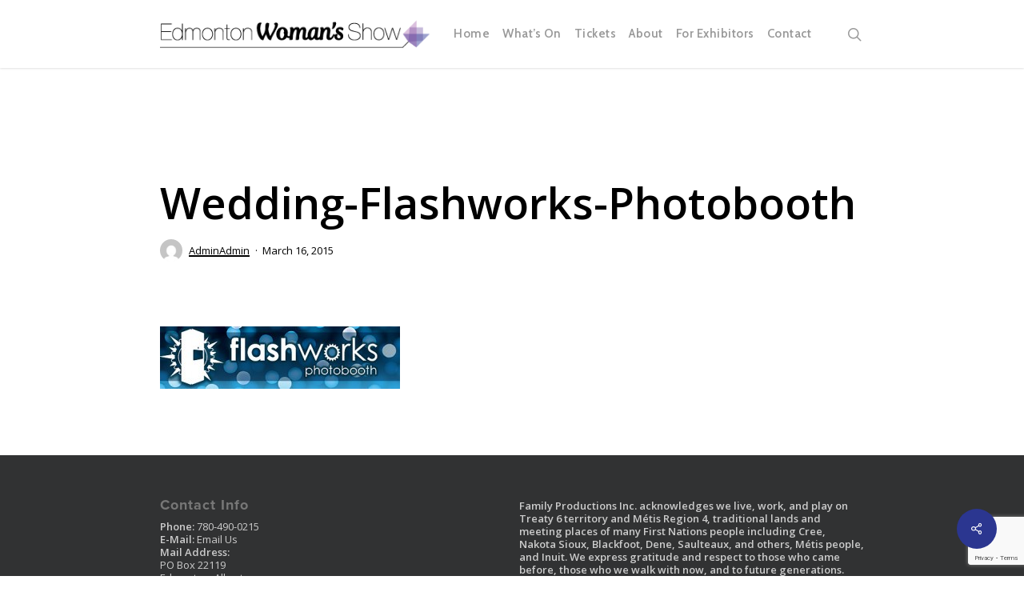

--- FILE ---
content_type: text/html; charset=utf-8
request_url: https://www.google.com/recaptcha/api2/anchor?ar=1&k=6Ld8OMUqAAAAABAtQ7IAu1zfrOWDrEBgZSXWcxGo&co=aHR0cHM6Ly93b21hbnNob3cuY29tOjQ0Mw..&hl=en&v=PoyoqOPhxBO7pBk68S4YbpHZ&size=invisible&anchor-ms=20000&execute-ms=30000&cb=io6yowh9jeyc
body_size: 48664
content:
<!DOCTYPE HTML><html dir="ltr" lang="en"><head><meta http-equiv="Content-Type" content="text/html; charset=UTF-8">
<meta http-equiv="X-UA-Compatible" content="IE=edge">
<title>reCAPTCHA</title>
<style type="text/css">
/* cyrillic-ext */
@font-face {
  font-family: 'Roboto';
  font-style: normal;
  font-weight: 400;
  font-stretch: 100%;
  src: url(//fonts.gstatic.com/s/roboto/v48/KFO7CnqEu92Fr1ME7kSn66aGLdTylUAMa3GUBHMdazTgWw.woff2) format('woff2');
  unicode-range: U+0460-052F, U+1C80-1C8A, U+20B4, U+2DE0-2DFF, U+A640-A69F, U+FE2E-FE2F;
}
/* cyrillic */
@font-face {
  font-family: 'Roboto';
  font-style: normal;
  font-weight: 400;
  font-stretch: 100%;
  src: url(//fonts.gstatic.com/s/roboto/v48/KFO7CnqEu92Fr1ME7kSn66aGLdTylUAMa3iUBHMdazTgWw.woff2) format('woff2');
  unicode-range: U+0301, U+0400-045F, U+0490-0491, U+04B0-04B1, U+2116;
}
/* greek-ext */
@font-face {
  font-family: 'Roboto';
  font-style: normal;
  font-weight: 400;
  font-stretch: 100%;
  src: url(//fonts.gstatic.com/s/roboto/v48/KFO7CnqEu92Fr1ME7kSn66aGLdTylUAMa3CUBHMdazTgWw.woff2) format('woff2');
  unicode-range: U+1F00-1FFF;
}
/* greek */
@font-face {
  font-family: 'Roboto';
  font-style: normal;
  font-weight: 400;
  font-stretch: 100%;
  src: url(//fonts.gstatic.com/s/roboto/v48/KFO7CnqEu92Fr1ME7kSn66aGLdTylUAMa3-UBHMdazTgWw.woff2) format('woff2');
  unicode-range: U+0370-0377, U+037A-037F, U+0384-038A, U+038C, U+038E-03A1, U+03A3-03FF;
}
/* math */
@font-face {
  font-family: 'Roboto';
  font-style: normal;
  font-weight: 400;
  font-stretch: 100%;
  src: url(//fonts.gstatic.com/s/roboto/v48/KFO7CnqEu92Fr1ME7kSn66aGLdTylUAMawCUBHMdazTgWw.woff2) format('woff2');
  unicode-range: U+0302-0303, U+0305, U+0307-0308, U+0310, U+0312, U+0315, U+031A, U+0326-0327, U+032C, U+032F-0330, U+0332-0333, U+0338, U+033A, U+0346, U+034D, U+0391-03A1, U+03A3-03A9, U+03B1-03C9, U+03D1, U+03D5-03D6, U+03F0-03F1, U+03F4-03F5, U+2016-2017, U+2034-2038, U+203C, U+2040, U+2043, U+2047, U+2050, U+2057, U+205F, U+2070-2071, U+2074-208E, U+2090-209C, U+20D0-20DC, U+20E1, U+20E5-20EF, U+2100-2112, U+2114-2115, U+2117-2121, U+2123-214F, U+2190, U+2192, U+2194-21AE, U+21B0-21E5, U+21F1-21F2, U+21F4-2211, U+2213-2214, U+2216-22FF, U+2308-230B, U+2310, U+2319, U+231C-2321, U+2336-237A, U+237C, U+2395, U+239B-23B7, U+23D0, U+23DC-23E1, U+2474-2475, U+25AF, U+25B3, U+25B7, U+25BD, U+25C1, U+25CA, U+25CC, U+25FB, U+266D-266F, U+27C0-27FF, U+2900-2AFF, U+2B0E-2B11, U+2B30-2B4C, U+2BFE, U+3030, U+FF5B, U+FF5D, U+1D400-1D7FF, U+1EE00-1EEFF;
}
/* symbols */
@font-face {
  font-family: 'Roboto';
  font-style: normal;
  font-weight: 400;
  font-stretch: 100%;
  src: url(//fonts.gstatic.com/s/roboto/v48/KFO7CnqEu92Fr1ME7kSn66aGLdTylUAMaxKUBHMdazTgWw.woff2) format('woff2');
  unicode-range: U+0001-000C, U+000E-001F, U+007F-009F, U+20DD-20E0, U+20E2-20E4, U+2150-218F, U+2190, U+2192, U+2194-2199, U+21AF, U+21E6-21F0, U+21F3, U+2218-2219, U+2299, U+22C4-22C6, U+2300-243F, U+2440-244A, U+2460-24FF, U+25A0-27BF, U+2800-28FF, U+2921-2922, U+2981, U+29BF, U+29EB, U+2B00-2BFF, U+4DC0-4DFF, U+FFF9-FFFB, U+10140-1018E, U+10190-1019C, U+101A0, U+101D0-101FD, U+102E0-102FB, U+10E60-10E7E, U+1D2C0-1D2D3, U+1D2E0-1D37F, U+1F000-1F0FF, U+1F100-1F1AD, U+1F1E6-1F1FF, U+1F30D-1F30F, U+1F315, U+1F31C, U+1F31E, U+1F320-1F32C, U+1F336, U+1F378, U+1F37D, U+1F382, U+1F393-1F39F, U+1F3A7-1F3A8, U+1F3AC-1F3AF, U+1F3C2, U+1F3C4-1F3C6, U+1F3CA-1F3CE, U+1F3D4-1F3E0, U+1F3ED, U+1F3F1-1F3F3, U+1F3F5-1F3F7, U+1F408, U+1F415, U+1F41F, U+1F426, U+1F43F, U+1F441-1F442, U+1F444, U+1F446-1F449, U+1F44C-1F44E, U+1F453, U+1F46A, U+1F47D, U+1F4A3, U+1F4B0, U+1F4B3, U+1F4B9, U+1F4BB, U+1F4BF, U+1F4C8-1F4CB, U+1F4D6, U+1F4DA, U+1F4DF, U+1F4E3-1F4E6, U+1F4EA-1F4ED, U+1F4F7, U+1F4F9-1F4FB, U+1F4FD-1F4FE, U+1F503, U+1F507-1F50B, U+1F50D, U+1F512-1F513, U+1F53E-1F54A, U+1F54F-1F5FA, U+1F610, U+1F650-1F67F, U+1F687, U+1F68D, U+1F691, U+1F694, U+1F698, U+1F6AD, U+1F6B2, U+1F6B9-1F6BA, U+1F6BC, U+1F6C6-1F6CF, U+1F6D3-1F6D7, U+1F6E0-1F6EA, U+1F6F0-1F6F3, U+1F6F7-1F6FC, U+1F700-1F7FF, U+1F800-1F80B, U+1F810-1F847, U+1F850-1F859, U+1F860-1F887, U+1F890-1F8AD, U+1F8B0-1F8BB, U+1F8C0-1F8C1, U+1F900-1F90B, U+1F93B, U+1F946, U+1F984, U+1F996, U+1F9E9, U+1FA00-1FA6F, U+1FA70-1FA7C, U+1FA80-1FA89, U+1FA8F-1FAC6, U+1FACE-1FADC, U+1FADF-1FAE9, U+1FAF0-1FAF8, U+1FB00-1FBFF;
}
/* vietnamese */
@font-face {
  font-family: 'Roboto';
  font-style: normal;
  font-weight: 400;
  font-stretch: 100%;
  src: url(//fonts.gstatic.com/s/roboto/v48/KFO7CnqEu92Fr1ME7kSn66aGLdTylUAMa3OUBHMdazTgWw.woff2) format('woff2');
  unicode-range: U+0102-0103, U+0110-0111, U+0128-0129, U+0168-0169, U+01A0-01A1, U+01AF-01B0, U+0300-0301, U+0303-0304, U+0308-0309, U+0323, U+0329, U+1EA0-1EF9, U+20AB;
}
/* latin-ext */
@font-face {
  font-family: 'Roboto';
  font-style: normal;
  font-weight: 400;
  font-stretch: 100%;
  src: url(//fonts.gstatic.com/s/roboto/v48/KFO7CnqEu92Fr1ME7kSn66aGLdTylUAMa3KUBHMdazTgWw.woff2) format('woff2');
  unicode-range: U+0100-02BA, U+02BD-02C5, U+02C7-02CC, U+02CE-02D7, U+02DD-02FF, U+0304, U+0308, U+0329, U+1D00-1DBF, U+1E00-1E9F, U+1EF2-1EFF, U+2020, U+20A0-20AB, U+20AD-20C0, U+2113, U+2C60-2C7F, U+A720-A7FF;
}
/* latin */
@font-face {
  font-family: 'Roboto';
  font-style: normal;
  font-weight: 400;
  font-stretch: 100%;
  src: url(//fonts.gstatic.com/s/roboto/v48/KFO7CnqEu92Fr1ME7kSn66aGLdTylUAMa3yUBHMdazQ.woff2) format('woff2');
  unicode-range: U+0000-00FF, U+0131, U+0152-0153, U+02BB-02BC, U+02C6, U+02DA, U+02DC, U+0304, U+0308, U+0329, U+2000-206F, U+20AC, U+2122, U+2191, U+2193, U+2212, U+2215, U+FEFF, U+FFFD;
}
/* cyrillic-ext */
@font-face {
  font-family: 'Roboto';
  font-style: normal;
  font-weight: 500;
  font-stretch: 100%;
  src: url(//fonts.gstatic.com/s/roboto/v48/KFO7CnqEu92Fr1ME7kSn66aGLdTylUAMa3GUBHMdazTgWw.woff2) format('woff2');
  unicode-range: U+0460-052F, U+1C80-1C8A, U+20B4, U+2DE0-2DFF, U+A640-A69F, U+FE2E-FE2F;
}
/* cyrillic */
@font-face {
  font-family: 'Roboto';
  font-style: normal;
  font-weight: 500;
  font-stretch: 100%;
  src: url(//fonts.gstatic.com/s/roboto/v48/KFO7CnqEu92Fr1ME7kSn66aGLdTylUAMa3iUBHMdazTgWw.woff2) format('woff2');
  unicode-range: U+0301, U+0400-045F, U+0490-0491, U+04B0-04B1, U+2116;
}
/* greek-ext */
@font-face {
  font-family: 'Roboto';
  font-style: normal;
  font-weight: 500;
  font-stretch: 100%;
  src: url(//fonts.gstatic.com/s/roboto/v48/KFO7CnqEu92Fr1ME7kSn66aGLdTylUAMa3CUBHMdazTgWw.woff2) format('woff2');
  unicode-range: U+1F00-1FFF;
}
/* greek */
@font-face {
  font-family: 'Roboto';
  font-style: normal;
  font-weight: 500;
  font-stretch: 100%;
  src: url(//fonts.gstatic.com/s/roboto/v48/KFO7CnqEu92Fr1ME7kSn66aGLdTylUAMa3-UBHMdazTgWw.woff2) format('woff2');
  unicode-range: U+0370-0377, U+037A-037F, U+0384-038A, U+038C, U+038E-03A1, U+03A3-03FF;
}
/* math */
@font-face {
  font-family: 'Roboto';
  font-style: normal;
  font-weight: 500;
  font-stretch: 100%;
  src: url(//fonts.gstatic.com/s/roboto/v48/KFO7CnqEu92Fr1ME7kSn66aGLdTylUAMawCUBHMdazTgWw.woff2) format('woff2');
  unicode-range: U+0302-0303, U+0305, U+0307-0308, U+0310, U+0312, U+0315, U+031A, U+0326-0327, U+032C, U+032F-0330, U+0332-0333, U+0338, U+033A, U+0346, U+034D, U+0391-03A1, U+03A3-03A9, U+03B1-03C9, U+03D1, U+03D5-03D6, U+03F0-03F1, U+03F4-03F5, U+2016-2017, U+2034-2038, U+203C, U+2040, U+2043, U+2047, U+2050, U+2057, U+205F, U+2070-2071, U+2074-208E, U+2090-209C, U+20D0-20DC, U+20E1, U+20E5-20EF, U+2100-2112, U+2114-2115, U+2117-2121, U+2123-214F, U+2190, U+2192, U+2194-21AE, U+21B0-21E5, U+21F1-21F2, U+21F4-2211, U+2213-2214, U+2216-22FF, U+2308-230B, U+2310, U+2319, U+231C-2321, U+2336-237A, U+237C, U+2395, U+239B-23B7, U+23D0, U+23DC-23E1, U+2474-2475, U+25AF, U+25B3, U+25B7, U+25BD, U+25C1, U+25CA, U+25CC, U+25FB, U+266D-266F, U+27C0-27FF, U+2900-2AFF, U+2B0E-2B11, U+2B30-2B4C, U+2BFE, U+3030, U+FF5B, U+FF5D, U+1D400-1D7FF, U+1EE00-1EEFF;
}
/* symbols */
@font-face {
  font-family: 'Roboto';
  font-style: normal;
  font-weight: 500;
  font-stretch: 100%;
  src: url(//fonts.gstatic.com/s/roboto/v48/KFO7CnqEu92Fr1ME7kSn66aGLdTylUAMaxKUBHMdazTgWw.woff2) format('woff2');
  unicode-range: U+0001-000C, U+000E-001F, U+007F-009F, U+20DD-20E0, U+20E2-20E4, U+2150-218F, U+2190, U+2192, U+2194-2199, U+21AF, U+21E6-21F0, U+21F3, U+2218-2219, U+2299, U+22C4-22C6, U+2300-243F, U+2440-244A, U+2460-24FF, U+25A0-27BF, U+2800-28FF, U+2921-2922, U+2981, U+29BF, U+29EB, U+2B00-2BFF, U+4DC0-4DFF, U+FFF9-FFFB, U+10140-1018E, U+10190-1019C, U+101A0, U+101D0-101FD, U+102E0-102FB, U+10E60-10E7E, U+1D2C0-1D2D3, U+1D2E0-1D37F, U+1F000-1F0FF, U+1F100-1F1AD, U+1F1E6-1F1FF, U+1F30D-1F30F, U+1F315, U+1F31C, U+1F31E, U+1F320-1F32C, U+1F336, U+1F378, U+1F37D, U+1F382, U+1F393-1F39F, U+1F3A7-1F3A8, U+1F3AC-1F3AF, U+1F3C2, U+1F3C4-1F3C6, U+1F3CA-1F3CE, U+1F3D4-1F3E0, U+1F3ED, U+1F3F1-1F3F3, U+1F3F5-1F3F7, U+1F408, U+1F415, U+1F41F, U+1F426, U+1F43F, U+1F441-1F442, U+1F444, U+1F446-1F449, U+1F44C-1F44E, U+1F453, U+1F46A, U+1F47D, U+1F4A3, U+1F4B0, U+1F4B3, U+1F4B9, U+1F4BB, U+1F4BF, U+1F4C8-1F4CB, U+1F4D6, U+1F4DA, U+1F4DF, U+1F4E3-1F4E6, U+1F4EA-1F4ED, U+1F4F7, U+1F4F9-1F4FB, U+1F4FD-1F4FE, U+1F503, U+1F507-1F50B, U+1F50D, U+1F512-1F513, U+1F53E-1F54A, U+1F54F-1F5FA, U+1F610, U+1F650-1F67F, U+1F687, U+1F68D, U+1F691, U+1F694, U+1F698, U+1F6AD, U+1F6B2, U+1F6B9-1F6BA, U+1F6BC, U+1F6C6-1F6CF, U+1F6D3-1F6D7, U+1F6E0-1F6EA, U+1F6F0-1F6F3, U+1F6F7-1F6FC, U+1F700-1F7FF, U+1F800-1F80B, U+1F810-1F847, U+1F850-1F859, U+1F860-1F887, U+1F890-1F8AD, U+1F8B0-1F8BB, U+1F8C0-1F8C1, U+1F900-1F90B, U+1F93B, U+1F946, U+1F984, U+1F996, U+1F9E9, U+1FA00-1FA6F, U+1FA70-1FA7C, U+1FA80-1FA89, U+1FA8F-1FAC6, U+1FACE-1FADC, U+1FADF-1FAE9, U+1FAF0-1FAF8, U+1FB00-1FBFF;
}
/* vietnamese */
@font-face {
  font-family: 'Roboto';
  font-style: normal;
  font-weight: 500;
  font-stretch: 100%;
  src: url(//fonts.gstatic.com/s/roboto/v48/KFO7CnqEu92Fr1ME7kSn66aGLdTylUAMa3OUBHMdazTgWw.woff2) format('woff2');
  unicode-range: U+0102-0103, U+0110-0111, U+0128-0129, U+0168-0169, U+01A0-01A1, U+01AF-01B0, U+0300-0301, U+0303-0304, U+0308-0309, U+0323, U+0329, U+1EA0-1EF9, U+20AB;
}
/* latin-ext */
@font-face {
  font-family: 'Roboto';
  font-style: normal;
  font-weight: 500;
  font-stretch: 100%;
  src: url(//fonts.gstatic.com/s/roboto/v48/KFO7CnqEu92Fr1ME7kSn66aGLdTylUAMa3KUBHMdazTgWw.woff2) format('woff2');
  unicode-range: U+0100-02BA, U+02BD-02C5, U+02C7-02CC, U+02CE-02D7, U+02DD-02FF, U+0304, U+0308, U+0329, U+1D00-1DBF, U+1E00-1E9F, U+1EF2-1EFF, U+2020, U+20A0-20AB, U+20AD-20C0, U+2113, U+2C60-2C7F, U+A720-A7FF;
}
/* latin */
@font-face {
  font-family: 'Roboto';
  font-style: normal;
  font-weight: 500;
  font-stretch: 100%;
  src: url(//fonts.gstatic.com/s/roboto/v48/KFO7CnqEu92Fr1ME7kSn66aGLdTylUAMa3yUBHMdazQ.woff2) format('woff2');
  unicode-range: U+0000-00FF, U+0131, U+0152-0153, U+02BB-02BC, U+02C6, U+02DA, U+02DC, U+0304, U+0308, U+0329, U+2000-206F, U+20AC, U+2122, U+2191, U+2193, U+2212, U+2215, U+FEFF, U+FFFD;
}
/* cyrillic-ext */
@font-face {
  font-family: 'Roboto';
  font-style: normal;
  font-weight: 900;
  font-stretch: 100%;
  src: url(//fonts.gstatic.com/s/roboto/v48/KFO7CnqEu92Fr1ME7kSn66aGLdTylUAMa3GUBHMdazTgWw.woff2) format('woff2');
  unicode-range: U+0460-052F, U+1C80-1C8A, U+20B4, U+2DE0-2DFF, U+A640-A69F, U+FE2E-FE2F;
}
/* cyrillic */
@font-face {
  font-family: 'Roboto';
  font-style: normal;
  font-weight: 900;
  font-stretch: 100%;
  src: url(//fonts.gstatic.com/s/roboto/v48/KFO7CnqEu92Fr1ME7kSn66aGLdTylUAMa3iUBHMdazTgWw.woff2) format('woff2');
  unicode-range: U+0301, U+0400-045F, U+0490-0491, U+04B0-04B1, U+2116;
}
/* greek-ext */
@font-face {
  font-family: 'Roboto';
  font-style: normal;
  font-weight: 900;
  font-stretch: 100%;
  src: url(//fonts.gstatic.com/s/roboto/v48/KFO7CnqEu92Fr1ME7kSn66aGLdTylUAMa3CUBHMdazTgWw.woff2) format('woff2');
  unicode-range: U+1F00-1FFF;
}
/* greek */
@font-face {
  font-family: 'Roboto';
  font-style: normal;
  font-weight: 900;
  font-stretch: 100%;
  src: url(//fonts.gstatic.com/s/roboto/v48/KFO7CnqEu92Fr1ME7kSn66aGLdTylUAMa3-UBHMdazTgWw.woff2) format('woff2');
  unicode-range: U+0370-0377, U+037A-037F, U+0384-038A, U+038C, U+038E-03A1, U+03A3-03FF;
}
/* math */
@font-face {
  font-family: 'Roboto';
  font-style: normal;
  font-weight: 900;
  font-stretch: 100%;
  src: url(//fonts.gstatic.com/s/roboto/v48/KFO7CnqEu92Fr1ME7kSn66aGLdTylUAMawCUBHMdazTgWw.woff2) format('woff2');
  unicode-range: U+0302-0303, U+0305, U+0307-0308, U+0310, U+0312, U+0315, U+031A, U+0326-0327, U+032C, U+032F-0330, U+0332-0333, U+0338, U+033A, U+0346, U+034D, U+0391-03A1, U+03A3-03A9, U+03B1-03C9, U+03D1, U+03D5-03D6, U+03F0-03F1, U+03F4-03F5, U+2016-2017, U+2034-2038, U+203C, U+2040, U+2043, U+2047, U+2050, U+2057, U+205F, U+2070-2071, U+2074-208E, U+2090-209C, U+20D0-20DC, U+20E1, U+20E5-20EF, U+2100-2112, U+2114-2115, U+2117-2121, U+2123-214F, U+2190, U+2192, U+2194-21AE, U+21B0-21E5, U+21F1-21F2, U+21F4-2211, U+2213-2214, U+2216-22FF, U+2308-230B, U+2310, U+2319, U+231C-2321, U+2336-237A, U+237C, U+2395, U+239B-23B7, U+23D0, U+23DC-23E1, U+2474-2475, U+25AF, U+25B3, U+25B7, U+25BD, U+25C1, U+25CA, U+25CC, U+25FB, U+266D-266F, U+27C0-27FF, U+2900-2AFF, U+2B0E-2B11, U+2B30-2B4C, U+2BFE, U+3030, U+FF5B, U+FF5D, U+1D400-1D7FF, U+1EE00-1EEFF;
}
/* symbols */
@font-face {
  font-family: 'Roboto';
  font-style: normal;
  font-weight: 900;
  font-stretch: 100%;
  src: url(//fonts.gstatic.com/s/roboto/v48/KFO7CnqEu92Fr1ME7kSn66aGLdTylUAMaxKUBHMdazTgWw.woff2) format('woff2');
  unicode-range: U+0001-000C, U+000E-001F, U+007F-009F, U+20DD-20E0, U+20E2-20E4, U+2150-218F, U+2190, U+2192, U+2194-2199, U+21AF, U+21E6-21F0, U+21F3, U+2218-2219, U+2299, U+22C4-22C6, U+2300-243F, U+2440-244A, U+2460-24FF, U+25A0-27BF, U+2800-28FF, U+2921-2922, U+2981, U+29BF, U+29EB, U+2B00-2BFF, U+4DC0-4DFF, U+FFF9-FFFB, U+10140-1018E, U+10190-1019C, U+101A0, U+101D0-101FD, U+102E0-102FB, U+10E60-10E7E, U+1D2C0-1D2D3, U+1D2E0-1D37F, U+1F000-1F0FF, U+1F100-1F1AD, U+1F1E6-1F1FF, U+1F30D-1F30F, U+1F315, U+1F31C, U+1F31E, U+1F320-1F32C, U+1F336, U+1F378, U+1F37D, U+1F382, U+1F393-1F39F, U+1F3A7-1F3A8, U+1F3AC-1F3AF, U+1F3C2, U+1F3C4-1F3C6, U+1F3CA-1F3CE, U+1F3D4-1F3E0, U+1F3ED, U+1F3F1-1F3F3, U+1F3F5-1F3F7, U+1F408, U+1F415, U+1F41F, U+1F426, U+1F43F, U+1F441-1F442, U+1F444, U+1F446-1F449, U+1F44C-1F44E, U+1F453, U+1F46A, U+1F47D, U+1F4A3, U+1F4B0, U+1F4B3, U+1F4B9, U+1F4BB, U+1F4BF, U+1F4C8-1F4CB, U+1F4D6, U+1F4DA, U+1F4DF, U+1F4E3-1F4E6, U+1F4EA-1F4ED, U+1F4F7, U+1F4F9-1F4FB, U+1F4FD-1F4FE, U+1F503, U+1F507-1F50B, U+1F50D, U+1F512-1F513, U+1F53E-1F54A, U+1F54F-1F5FA, U+1F610, U+1F650-1F67F, U+1F687, U+1F68D, U+1F691, U+1F694, U+1F698, U+1F6AD, U+1F6B2, U+1F6B9-1F6BA, U+1F6BC, U+1F6C6-1F6CF, U+1F6D3-1F6D7, U+1F6E0-1F6EA, U+1F6F0-1F6F3, U+1F6F7-1F6FC, U+1F700-1F7FF, U+1F800-1F80B, U+1F810-1F847, U+1F850-1F859, U+1F860-1F887, U+1F890-1F8AD, U+1F8B0-1F8BB, U+1F8C0-1F8C1, U+1F900-1F90B, U+1F93B, U+1F946, U+1F984, U+1F996, U+1F9E9, U+1FA00-1FA6F, U+1FA70-1FA7C, U+1FA80-1FA89, U+1FA8F-1FAC6, U+1FACE-1FADC, U+1FADF-1FAE9, U+1FAF0-1FAF8, U+1FB00-1FBFF;
}
/* vietnamese */
@font-face {
  font-family: 'Roboto';
  font-style: normal;
  font-weight: 900;
  font-stretch: 100%;
  src: url(//fonts.gstatic.com/s/roboto/v48/KFO7CnqEu92Fr1ME7kSn66aGLdTylUAMa3OUBHMdazTgWw.woff2) format('woff2');
  unicode-range: U+0102-0103, U+0110-0111, U+0128-0129, U+0168-0169, U+01A0-01A1, U+01AF-01B0, U+0300-0301, U+0303-0304, U+0308-0309, U+0323, U+0329, U+1EA0-1EF9, U+20AB;
}
/* latin-ext */
@font-face {
  font-family: 'Roboto';
  font-style: normal;
  font-weight: 900;
  font-stretch: 100%;
  src: url(//fonts.gstatic.com/s/roboto/v48/KFO7CnqEu92Fr1ME7kSn66aGLdTylUAMa3KUBHMdazTgWw.woff2) format('woff2');
  unicode-range: U+0100-02BA, U+02BD-02C5, U+02C7-02CC, U+02CE-02D7, U+02DD-02FF, U+0304, U+0308, U+0329, U+1D00-1DBF, U+1E00-1E9F, U+1EF2-1EFF, U+2020, U+20A0-20AB, U+20AD-20C0, U+2113, U+2C60-2C7F, U+A720-A7FF;
}
/* latin */
@font-face {
  font-family: 'Roboto';
  font-style: normal;
  font-weight: 900;
  font-stretch: 100%;
  src: url(//fonts.gstatic.com/s/roboto/v48/KFO7CnqEu92Fr1ME7kSn66aGLdTylUAMa3yUBHMdazQ.woff2) format('woff2');
  unicode-range: U+0000-00FF, U+0131, U+0152-0153, U+02BB-02BC, U+02C6, U+02DA, U+02DC, U+0304, U+0308, U+0329, U+2000-206F, U+20AC, U+2122, U+2191, U+2193, U+2212, U+2215, U+FEFF, U+FFFD;
}

</style>
<link rel="stylesheet" type="text/css" href="https://www.gstatic.com/recaptcha/releases/PoyoqOPhxBO7pBk68S4YbpHZ/styles__ltr.css">
<script nonce="oqRgW7RsAmsu8MmFEY4LeA" type="text/javascript">window['__recaptcha_api'] = 'https://www.google.com/recaptcha/api2/';</script>
<script type="text/javascript" src="https://www.gstatic.com/recaptcha/releases/PoyoqOPhxBO7pBk68S4YbpHZ/recaptcha__en.js" nonce="oqRgW7RsAmsu8MmFEY4LeA">
      
    </script></head>
<body><div id="rc-anchor-alert" class="rc-anchor-alert"></div>
<input type="hidden" id="recaptcha-token" value="[base64]">
<script type="text/javascript" nonce="oqRgW7RsAmsu8MmFEY4LeA">
      recaptcha.anchor.Main.init("[\x22ainput\x22,[\x22bgdata\x22,\x22\x22,\[base64]/[base64]/bmV3IFpbdF0obVswXSk6Sz09Mj9uZXcgWlt0XShtWzBdLG1bMV0pOks9PTM/bmV3IFpbdF0obVswXSxtWzFdLG1bMl0pOks9PTQ/[base64]/[base64]/[base64]/[base64]/[base64]/[base64]/[base64]/[base64]/[base64]/[base64]/[base64]/[base64]/[base64]/[base64]\\u003d\\u003d\x22,\[base64]\\u003d\\u003d\x22,\x22K8ONZiwwWwXDk8KTwqXCgn/CrMO9w4ZRFcKAPMKswq09w63DisKPbMKXw6sxw40Gw5hLcmTDrh5uwo4Aw6wxwq/DusOABcO8wpHDsw49w6AKQsOiTF7CsQ1Gw4EJOEtiw7/[base64]/CpMOsVSbDlQPCvVsyfsOaw4vCi8KQBgRqwr0Rwr/CpREVYU7Cjy0Fwo9Cwpl5eEMVKcO+wpTCt8KJwpNBw5DDtcKCEhnCocOtwqlswoTCn2LCrcOfFhLCjcKvw7Njw5ICwprCkMKwwp8Vw4zCoF3DqMOawrNxOCPCpMKFb2bDqEA/SUPCqMO6IcK8WsOtw51RGsKWw6F2W2dcDzLCoQ0CABhkw61CXHUBTDQkEHo1w5Eiw68BwrIwwqrCsAwiw5Ytw4hJX8OBw5QXEsKXF8OSw455w5dBe1pAwrZwAMKGw756w7XDl19+w61ZVsKocgltwoDCvsO/acOFwqwFBBoLL8KtLV/Dow9jwrrDjsOGKXjCvCDCp8ObJcK0SMKpfsOowpjCjW4TwrsQwrfDoG7CksOdEcO2wpzDp8Olw4IGwqJMw5ozPzfCosK6HMKQD8ODUUTDnVfDqsKBw5HDv2Y7wolRw67DncO+wqZFwpXCpMKMasK7QcKvN8KFUH3DuE1nwobDk19RWRnCu8O2VlhNIMOPEsKGw7FhS1/DjcKiHcOJbDnDtUvCl8Kdw6fCunhxwrYYwoFQw5HDtjPCpMKiNw4qwo4wwrzDm8K9woLCkcOowpNawrDDgsKLw7fDk8KmwpLDtgHCh3R0OzgfwrvDg8OLw4ImUFQdZgbDjAUaJcK/w6EWw4TDksKMw5PDucOyw6wNw5cPKMO7wpEWw7NFPcOkwprClGfCmcO4w63DtsOPHcKLbMOfwq1XPsOHecOZT3XCrMKsw7XDrBbCmsKOwoMwwoXCvcKbwqDCm2p6wqDDucOZFMOTfMOvKcOUJ8Ogw6F0wonCmsOMw6LCo8Oew5HDvMO7d8Kpw7IZw4h+E8KDw7Uhwr/[base64]/CkHQBwoHCi8KLwonChBbDgcO7w6PDoMOZwqJAwoFiKMKPwqHDvMKlM8OZHMOqwrvCt8OQJF3CqyLDqEnCjsKTwr5WLH9tPsOBwqMzBMKywp/DpMOtSgnDkcKOe8OewqLCm8K2bsKuGx44UxDCmcOnecKtTkNXw7/[base64]/DWrDlMOfMVrCvcO4w6FXDMKgwo/Cr8KIQMOsOMK5wrLClsKwwrzDozJPw5XCmsK7dMOkCcKoV8KyPEHCvEPDl8OmD8OnJz4twq5Gwr3CoxLDmXc9LsKOOljDmmoPwqwYHEXCvz3Cs3TClVfDqcO0w4LDs8Ofw5/CjwrDq1/DssKcwoFqNMKpw5Mbw6nCqVNqwq9NGRjDjV/[base64]/[base64]/DlMKswoBoUSUaw6FPwpLDv8Ozw6srwrYNwq/Cg0Yzw7VOw5Z4w7kGw4pMw4jCmMK3BErCmGd/wpprdxwRwq7CrsOvXcKaA23DisKPUMOYwp/DgsOMMcKaw6HCrsOOw6tCw7MVAMKgw6lpwpkRGVZgXi1AK8K1P2HDpsOgKsOkecKYwrISw7lXF18HQsKMwoTDjXpYLsKcw5jDtcOiwojDhCQQwq/CtmB2wogJw7JZwq3DoMObw7QPK8KqMXgRTT/[base64]/RMKcbH13XE8Lw65gUcKhw7zDiWd3fsKPw5oLw4khDV7CoHFqRWobNBXCpiZrfBLChjbDgVYfw6PCjEsiw57Ci8OMDkhlwqzDv8KtwoRlwrR7w7Z+DcOiwrLCjHHDtH/CuSJww67DkEjDscKPwqQ1wow3f8Kcwr7CpMOLwoQxwp0Hw57CgyTCnQRUTTfCiMKWw7LCkMKHa8O2w4rDlEPDrcO9RcKpHisBw4jCmsOYJll3bsKcVxYZwrV8wokGwppKccO6CEnCoMKpw74YbsKeahFcw7c+wr/Ciw1MYcOQAUrCs8KpNlrCucOgOR1Ow7tWwrhAesK3w6/CoMOuI8ODdQgFw6vDrsOAw7MIPsKrwpw7w5HDggtVd8KEfQzDjsOPfVfDhEPCgAXCg8KzwrPDvMKQIzDCl8KoAAoawpMfAzxzw6QHSEbChh/Doj4sO8OPUsKMw67Dhk3DvMOcw4zClVrDhFnDiXLCt8Kdw713w404AX0QOsKww5fCsS/[base64]/UGTDiGMZwodJwrlDwrxZwoYlwrd4R0jDvi7Dv8OFBHolIgPDp8OqwrsJaADCr8ODNyHDrBzChsKLacKAfsKaBsOWwrF5wqrDvGLCrBXDth9/w7fCqsKiYwxHw7VLTsONYcOnw7p5P8OtOkFSHjdCwokOFgXCkQ/Cj8OGelHDh8OdwobDmsKqLiYEwozCk8OTw4nCr0LDvzVTSxhWCsKoLMOSKcOmXMKywrsewqDCs8OFLcK9YxjDkjYgwpE3V8Ktwq/DvcKPw5ApwpNCQl3Ct3vCmQXDo2vChjBOwoFVCDkqECVmw5MOXsKnwrjDkWvCvMOaDjXDhg3Cqy/[base64]/[base64]/[base64]/CkibDsn9jw6o6BDTDjMKIwpUdFsOPw6bDk3vCtBTCpDdpZcO7WcOPXsOLDQ89JUQTwo4qwrHCt1EtRcKPw6zDrsKGw4cYTMOTasOUw7I0wowPUcOcw7/[base64]/Cv8OBV8KVdcOnUmwRwrcvw7R0N1HCqxbCpEXCpMOqw5IKP8OVU2RJwodeDcKUFQ4owpvCpcObw6vDg8KLw4URHsOCwq/DpVvDl8ORGsK3OhHCs8KLeRTCksOfw5R0wrnCvMOpwrA3Dj/[base64]/DgC9Zw6g9b8K6w6/Dv8KvBj/DqVJYwo7Cr3Zvwr41V1nDoAXCoMKPw5nCvnPCgCnDrlN0acKZwqnCmsKEw7HCrSA/wr3Dq8OTfBTCjsO5w7XDssO3VhMpwrXClRFRAlcOw7nDgsOewpXCl3FrMVDDqUfDjcKRK8KDHnJRw4nDtsK3IsONwogjw5Y7w7bCqWLCrGcRESLDh8OEXcKXw5x0w7fDt3/Du3sxw5XDplDCucOWAHZoHSpmYFvDgV10wqnDgy/DrsK9w6zDqiHCh8OddMKkw53CpcOhCcKLLRPDlHcOf8OIH2fDk8OzEMKyGcKGwpzCscKXwqhTw4fCokHDhSlJdyhbVUnCkkzDgcOMBMOWwrrCqcOjwr3CksOMw4ZQCFYGHEQBQGUtYcOAw4vCqQfDhhEYwp55w4TDu8KAw7g+w5/DoMKVUSxEw4EpTcKSX2bDlsOUAsOxRQhUwrLDuQvDq8OkYzotOcOmwpLDjl8swpzDoMOzw6kIw7/CnChaEsK/[base64]/SgxIw5phwqTDm1fDmxMGCG1XwqfDo8KRw4EdwoEkE8Kmwrs9wrjDgsOmw6nDuhzDhsOIw4TCj2AjMjfDosOCw5VDI8Odw4NCw6rCtzFew7dxE1dkMMOgwrRXwqzCmMKew5U9csKOKcKLbMKnIUJOw48Kw6HCmcOBw7XCn0/CgUF6SGw1w6LCuQYTw717LcKcwrRSf8KLLgV8O1ZwCcOjw7jCqDBWe8Ktwq4gYcKUDcODw5PDlWF3w7PCq8Kewo1dwo0bXsOQwr/[base64]/CpMOGBgrDk8OJV8KUQsK5KEouwr3CqsK8cWnCp8KmAG3DhcK0TsK+wqoYOx7DgMKqw5XDo8KFZcOrw4Epw7V/[base64]/CoMOXDsKNGER+asKIwptMw55FZMOqfcO3PSbDucKoS28iwrvCmmJwD8Obw7TCjcOdw6XDhsKRw5lXw7M5wrhZw4drw4/[base64]/w7E6AVJDw6cMCUlERhfCgWU3w5fDvcKkw6DCtMKyYcO2FMOyw4FhwoY+dU/CrxIIL19fwojDoDsWw6LDi8KDw60+QBJYwpPCtcKOS3LCh8K8WcK6LizDr2kQBhXDjcOtTkpwe8K4A0DDt8KnDMKrZBHDlEgIwpPDqcOhGMOXwqrClSDCisKGcBbCkEdRw5R+wqliw5hDTcKUWEQBa2UEw6IbdSzCscKlacOiwpfDpMK/[base64]/DqjnDhwIGVzkmwqXDtMOEw581wookw7TCn8K9NA3DssOiwpYQwrsSPcKDQw/ChsO5wp7CjMO7wqHDoW4uw7vDmAccwpkNUjbCscOrETVCWDsJO8OdaMOzH3dcOsKww6HDm2dwwrAtREjDlVlHw6HCqSfDnMKGKj14w7fCnUpBwrrCpR5WYnjDthfCgxrClsO0wqbDisKLTVXDojrDp8KaKB5LwojConJXwo0/bsKaL8OySDwhwo9PXsKjDy4zwow4wqTDrcKrR8OEcTbDogzCh3bCsDfDpcO2wrbDucO5wrM/KcOVE3VbdnZUBA/CsxzCnC/CuAXDnTpdXcKjWsKVw7fCjlnDrSHClcKzdw7ClsOyCMOtwq/[base64]/WMO+PAwVwoJGwopBEcKTw4bDgS4AwqMbBXfDhwbDl8OZw7QLBMOCScOzwrsxYgLDkMOTwobCkcKzw7/[base64]/woDCusKhL1TCqSJPVsKhwpTDr8O3woACw7hPe8OXw5lpNMOWRcOcwp3DjCktwqHDh8KYesKRwoRNIWIWwrJPwqrCtsOpwo/DpRPCqMOUPxrDjMOAwqTDnmcpw6N9wrRuVMKYwpkiwrvCpyIRbSVdwqnDv17CsF4LwoMEwr3DocKFVcK2wqwMwqdrc8O2w5BawpQqwoTDr2rCl8KCw7JGFWJFw5hyAyHDtmDDhntGMR9Bw5pSBypyw5Abf8OmLcKVwrnDiDTDg8K4wr/[base64]/MMOgw6nChMOKEmbDhcK3bDbDpcONYjrCiMOmQ1rCpVppKsO3f8KYwqzCkMKsw4fCr3HDh8OawqFJSsKmwo9kwr/Dj3DCgQTDq8KqMQXClj/CjMOTDkLDpcO+w7TDuHRFI8OtLyTDoMK3bcOSUsKJw5ctwr9xwqjCkcK8wqfCgsKVwpw5wpPCl8Orw67DhE/DpUVGAipqRzVaw4Z0eMO5w6VSwonDjnQjJlrCr2wtw5UYwp1nw4XDlxjCjHMUw4LCr394wqLDkTvDnUVXwqdUw45Zw7YfTCPCocK3WMOhwp/Cn8Opwql5wolCTzwfURxOR2HCh0IVb8Okwq7CtywSBhjDlCg6AsKFw7/DnsK3ScOyw6Rww5gCwoLClTpBw4lyCQJqdQluNcOTKMOhwrZgwonDusK0wrpzDsKgwqp/CMKtwpkjLn0nwro7wqLCk8OZDMKdwpXDo8O9wr3CjMKpaRgZNiHCjhtlPMOLw4DDizXDigfDlRvCs8OrwogrPDjDu33Dq8O1bcOFw50Sw64Cw7zCgMOawqlyUh3CsxBYXikMwq/DscO9EcOxwrLCgDlLwokTBjXDtMOAWsO4E8KoY8KRw5XDgGhywr/[base64]/CqcKXwrTCiRrClR/CjsOAWyDDnsOVd0LCv8Kkw7U6w4LCpRUJw6PCvELDlWzDgcKUwqDCknQHw6vDvMOAwoTDnGvCj8K0w6DDgsORZMKTOi04FMOcdkNYPn4mw4B4w5nCrB3ChCPDtcObCgLCuRXClsOkNcKtwonCi8Oaw6wJw6/DrVfCpD8USX1Bw47Dtx7DhsONw6fCscKEUMOOw7gMEF1CwpcOO1l8IBtLAsOwEk7DmcKLN1MJwqg+wojDiMKPSsKUVBTCsS5Bw5EBD3DCkHxAXsOQwqPCk3LChH8mQcO5SlVow5LDtj9fw5k2EcK5wrrCjMK3AcO/[base64]/Cm8OuBMOeDjcJw5Mxw6/[base64]/Cog1Vw5NUezhaTRTCrDbCr1TDrcO/[base64]/DiRHDq8Kyw41VAk5cSRkcwr3DoMOqw7jDh8OsaljCokpnasK8w7QjRsOZw7HCiR8Cw6rClMK3Qzh3wpBFTsOQDsOGwpNQbxTDsWtBZcOHAQrCh8KfNsKoaGDDs1LDnsOVfyopw6pCwrfCjDHCpxbClm3DhcOVwpfCscK/[base64]/CtsKrNsKZXcOawr9Zd8KQw6hrN8OHw5HCp8KKY8O2wo4CAMKrwq5+wpbCpMOUCMOUJHnDtQ8De8KYw5k5wqJ7w61xw5BKwrnCrzdZfsKHNMODwos9wrfDr8OZLsOMbQfDi8OPwo/[base64]/DrcKxw5TDu8Osw4XDssOiB3fCisKLJFYieMO3csKmD1bClMOPw4sYw5rCpMOJwo7Dkjd0YMK2MMKzwprClsKlIzfCvTBQw7DDocKKwqrDgMKKw5cgw581wovDn8OOwrTCkcKFB8KjSz7DksOFBMKMUl3DgsK/[base64]/CvAXDucKWw5cRIWYaP8Kcw77CuMOmw7TDksO+wrHClmIBaMO6wrlbw53DrMOpN0NSw77DrFYYPsKuw5nCuMOaB8KmwoUbEMO+V8KBUW9Zw6oGP8Oyw5/CrA7CpMOXWxstazE9w5LDhiBuwq3DsxZNXMK+wo15RsOQw7fCllbDjcOvwo7Dt1BFdinDqsKkPl7DjmAHJiHDscOiwqbDqcOQwoDDvBvCp8KcFz/CvcKowpUTw4vDlVhyw5kiQsK5csKbwozDosKoXnI4w4XDlTtPaSxKS8Kkw6h1KcOFw7TCj3jDuzVLKsOrECjDosO/w5DDucOswpTDmWEHYh4wHi1xMsKQw451ekjDusOHC8KqWxrCqE3Ctz7CisKnw5LDuifDrcKqwoTCrcOuNcOHFsOCDWLDuU0GdMKXw67DisKVwp7DgcKcw4JywqZ5woDDi8KmQMKTwpHCmG7Ct8KHf0vDnsO6wqcFAT3CoMKoAsOWHcKFw5/CjcKvbDvCvlfCpMKvw4g8wohLw5piYmMeOj9UwrjCjxLDljN5ChpWw5YhWSY6FcOFGSBkw4IVARMNwqsufsOBccKcZxrDrHvDmcK3wrPDn3/Ck8OVCxoUFUnCgcKZw4PCscKDR8ONfMOKw6rDtRjDosK4XhbCg8KuI8Ogwq/Dj8OTTF/DgCHDvXXDiMOsX8O4SsO7RsOkwqUAOcOQw7zCpMOfWg3CkgItwofCrVMtwq5qw4zDv8K8w6cvM8OKwpvDm0DDkkTDnsKBEl1VQcObw6TDg8KGO2Npw7bCrcKcw4Z+D8OSwrTDn05ewq/[base64]/[base64]/Sn/DjFo7C1QOw43DjcOnSMOmVsOww4AIw4RMw7/CvsKmwp3DrsKVeQbDnAnDqnRpJAvCtMOXw6ggFzJ8w6vCqGFfwoHCrcKnD8Oywogdw5B+wrhIw4hkwqXCgBTCpXHDskzCvV/[base64]/DjcOiw6IDwrkxeGZ/TAliw4rDoGnDhQDCtSfClsKtNABIfFg0wqA/wowJd8Kow5QjQljCtcOiw6vDt8KkMsODU8OawrLCjcKiwqjCkCrCl8ORwo3DnMKeKjUuwozCscKuwpHDnCdOw4/DscKjw53CkAMGw4wcAsKVCyfClMK4w4J/G8OkP33Dg3FlFxh5fMKMwoRCNy/DimvCkwNgFXtfYQXDq8OvwprCuFnCmAUuQ0VdwpIlMFgrwrfCkcKlwqldwrJdw5jDjMK2wokGw5kAwo7CnRHCuBzCrsKFwrXDjj/Ci2jDuMOiwoUxwqNCwptFFMORwozCqg1aQsKgw6wEaMO9GsOjd8K7UCN2LcKDVcODZX05VWtrw51ow4nDrlo4TcKPFUYFwppcIQvCgzPCtcORwr4Ww6XCucKrwoLDuF/DrUojw4AMYcOuw4l+w7fDg8OxDMKKw7vCpDcFw60PasKPw64QOH0RwrDDmcKNAsOOw6AaHTvCp8KgMcOrw4XCosOgw75SCcOTwrbCg8KjacKYbQPDvMKuwqrCpTLCjQ/[base64]/Q8OXwoYPwoBTw5dHSlHCt0BrCDNbO3vCpzTDm8OqwqF4wo/[base64]/CvGwewrxxw6s4w65GwrzCliHDkBgnw67Drg/CqcOxeiwAw4Jhw6YGw7YDE8Kywro8EcKpwqLCocKvQsKsLS5Bw4zDisKgJgBcI3XCnsKZw7nCrAXCkjbCncKcJDbDq8OBw5TCsAs8VcOHwq1nbykJYsOLwofDlw7Dg1YMw457TcKdQBoVwqTDoMO/ZWQiYSbDr8KIMVnCiGjCqMK3csKeeWM+woxycMKFwqfCmR1/[base64]/DvWzDlQpWw5nDtzfCkcKAwrYgccO4wqxHwoUPw6LDtsOhw7XCkMKHOcKwbhAHPMOSA3IDOsK/w67Dsm/CnsONwrXCqMKQCDjDqzVyT8OJCQ/CocO9FsOrSFzCqsOIVsKFWsKqwp/CuCYiw5wvw4bCisO4wolRPAXDm8OBw5MmDkhbw5dwI8OPPQrCrMOGTUBCwpnCo1EUbcOoUlLDucOOw6PClgfCimrCr8OQw4HCvGwrZ8K4EErCim/DgsKAw5Vuw7PDhMO1wq8tDm/Dqh42wpgbPMO7YldLc8K6w7hNS8Oyw6TDt8OFFFrCsMKDw6nCpxLDm8KCw4nChMKTwoM3wq9nSlxRw6fCpBAYecKww7/CtcKMY8O+w4jDrMO7wopGYnlJNcKNGMK2wo1MJsOlMsOrWMOywp/DrFzDnnTDrMKcwq7DhMKfwqB/QMOwwqXDu2IoEh/ChCAew5s5wpAmwpnChFvCgMOYwpLDmlYIw7nCu8OxCxnCucO1w4hEwpTCohp2w7VVw48jw7BxwozDsMOQc8K1woAOwrkEE8K4GsKFCzfCgWjCn8ORfMK/QMKNwrp7w4hFTMOPw7ghw4hyw5E6PMKfw63CksO/Wkktw7MLwr7DpsOhOMKEw5nCgsOTwoFWwp7Cl8Kdw6TCssKvMxADw7ZBw6ohW00dwqYfFMKMFsObwqdFwpZBwrXCncKPwqB+LcKXwrzCtsKKBkrDvsKJcGxrwppqfVjCvcOjVsOnwpLDo8KMw5zDhB41w5vCu8KrwoUVw4bChWXCg8O8wo3DncK/wrlKRgvCmEAvVsO4WsKYTsKgBsOoaMOzw5ZiHivDocOxdMOcVnZhScKVw7ZLw47CosKywrEfw5fDr8OAw4DDmFAsSjlKbxNFHm3DuMOTw4PCq8Ofait/[base64]/[base64]/JcKjKWTDicKSwqwFw7FiWg/Cj3TCp8KuMyttAyA0MHXCsMOawpYrw7rCpsKRwqQMCj0xEx0LW8OZU8OGw6VdcsKTw7k6woNnw4PDuyLDlBXCqMKga28Mw5/CrSV8wprDh8K6w4I/wrJZEsKkw78vGMKrwr8DwovDicOkfsK8w7PDj8OwdMKVK8KldcOzJgrCkTrDgx0Qw4fDpTt2CSLDvsO2MsKww41Pwo5DbsOpwr3CqsKLey3Dugtjw6LCri/DvgZzw7dSw5LDjHN+bgELw7LDl19Jw4LDmsK/w6xSwr0VwpPCtcKdRhESIiXDhHdTeMOYEMOycQnDjMO/[base64]/CjC3CiMOcQcKaUsKLw4IGwpLCjAs9PS0iwro4w40qCFFSRUh3w7wcw5BSw7DDkQVUKyDDmsKwwqFpwosHw5zCusOtwrXDrsKRFMKMdiYpw4pCwotjw7kmw5pawqDDlzTDoXXCncOUwrdFCG8jwq/DvsK1Y8K6QH8/woETPx5UF8OBZiogS8OIOMOtw43DmcKsX2PCjMKtUA1DYl1Uw7TChBfDj1rCvmUldcKMAijCikZGQ8KjHsOpHsO1w4HDgcKTNzE3w6fCi8OMw5wCXDEJXW/DlzNkw7/ChMKkXWfCjnVqPy/[base64]/Dlgktw4d4d2JGw77Ci2/Dm8KoDzxxHk3Dg0PCtsKoOHrCocOjwp5mAx8nwpAlSsK0OMO1wo9Kw4YzUMKuRcKHwo14wp3ChUvCiMKOw5UvHsOqw5UNe2fCnS9ZY8OQSMKHLcOfXMK6dmrDqgbDtFXDj0DDpxrDncOnw5x7wqRcwojCusOaw6HCllU/[base64]/[base64]/DribDksOnAsKQwohxw5zCicOgwrLDiU8/F0zDnmYfwrLCssKlT8K5wrPDoxDCosKxwrTDg8KXBkXCksKUJUY8w7QGBnjDosOKw63Dt8KLbXliw4QLw7/Dhnl2w7owUmbCqCdrw6/DkkjDkD3DvsK0ThPDmMOzwoHCgcK5w4ImGC4jwqsrJMOvYcO0B0bCtsKTwoXCq8OpLsOxwpMfL8O8w5/CjcKUw7xBG8KqYMOEWBvCrsKUwrkGwqEAwqfDiVfDicKfw6XCi1XDpsKlwrfCp8KEMMOUEk1cw4fCqygKSMOSwo/[base64]/ChHCm8O1HyDDuMOGw5XChljCqcK9W8KFb8KUwpROwpItw5bDtD/CpVDCpcKTw4lEXmEpIsKFwpjDu2rDksKiIRbDsWM4wr3CvsOfwpMzwrjCqMKQw7/DjRzCiyo7U0PCrhU6B8OQecO1w4Y7S8KmScOrJmArw4XCrsOwPyfCj8KJwqYyX3fDocK0w4Fmw5QiLsOJXMKQOyTCsn56GMKAw63DiDN8dcOrBMObw4s0WsO2wrkJHC0cwoQxWkTCtMOHw4ZjegnDkldkeR/Do2hYUcOmwrfDogQzw5TChcKXw7xVVcKXw77DrcOELcOew4HCgiXDoRgEcMKyw6x8w45/[base64]/wpPDl8KfwooNwoDDgsKmw69NwqwNwpgWw43Dh24Sw4AFwrnCtMKQwoPCn2rCq0TCggTDtjfDicOnwpfDu8KKwpJQAy0XAlFNV3TCizXCucO3w6zDvsKpQMKtw6tJNjrDj30sTT7DglBUasKmM8KhAjnCknTDhS/CmHDDgy/CrsOXESJyw73DjMO2IWfCm8KgasOWwpshwrvDj8O/wpjCqsOWw43Dh8OTPsKveyLDmMKYVGUzw6DDoCbCkMO8A8K4wrAEwqvCq8ONwqUlwq/[base64]/CusO1w4NXeQxCwoTDqMKHHsO+OsKLwqPCncKcVHl9BBXCh1TCpsK+QsOAb8OrIHzCtMKpbMOKWMKbK8Oqw6HDqw/DvV4XdMO9w7TDkT/DrHwLwpfCvcK6w7fCnMOkAGLCtcKsw7Auw5rCv8Oyw7DDlkHDg8KAwqHDqAXDtMKyw7nDvFLDpcK3aE3CtcKVwoHDimjDnBLCq1wQw6o/OsODd8OhwofClgTCq8OLw4hVX8KQw6LCssKOZzc7worDuFjCmsKRwqhVwp8ZMcKbD8K+LsOKZTkxwo9nBsKywrzCiGLCsiFrwrvChMO+OcO/w7ERGMKTZBJVwrJ3w4ZlR8OeHcOvdsOaUTMgwpvCvMKwD04xP3ZYJEhkR1DCjkUyBMO8eMOVwq/CrsKRbiAwfsOnGX99U8KRwrjDrglSw5JRREvDoVF4TW/CmcOlw4nDvsK9DArCgkdsFjDCv1XCn8KtPVbCv2k6wo7Cg8K0w7zDowHDrFUMw7zCrcOkwpsewqLCi8O5ccKZU8KFw53CucO/Owo/JkjCicO9NcOPwq1QOcK+OxDDi8OVB8O6DRXDoFPCksO2wq/ClmDCoMKFI8Ocw5fChhIWMTHCmzIKwpHDrcODR8O/[base64]/wpRWw5ULIUI4wosACALDvgXCqAvDoErDhgPDnlRAw7LCgy/DlsOCwo/Cnj7CgcKkSQ5qw6BCw4snw4/DnMOxD3FUwro3wpEGc8KyRMOrd8K2RipFQ8KrPxfDtsOIQcKESgBFwqvDjMKsw4PDm8KKQVUCw5VPLwfDphnDvMOJFMKcwpbDtw3DncOhw49ww589woJEw6d4w6LCjRknw7UUamFbwpTDqcKGw5/CisKnwrjDs8Kgw5wVaVgkU8KpwqgNZG9/[base64]/[base64]/DnMO3wrp5w6doKiLCgG1Bw4jClXg7JlTDmMOcw5zDoTBSRcKHw5ocwoPClMKbwo3Do8OBPsKtwpg9J8O0DsOcbsOHO00owrTCvsKgMcK/YS9AEcO7PzfDi8OEw64hVmXDvFfClDDCu8Ogw4vDrAjCvS7CpcODwqQtwq56wrogwqrCi8KiwqzDp2Zaw7N4e33DmMO3w5prXnUYV397aFLDtMKWfTYDGSZtY8KbFsOvF8OxUTDCq8O/FyTDl8KpD8OFw4bDtjZ/FjMwwo0LZcO3wovCpjNUDMKHUAzDgsOEwq91w7M1DMO3XhDDpTbClT0ww4ETw5XCocKww6jChGA1O19WdMOMGsO8A8OIw7XDggpOwqXCnsKveS4ecMODRMOuwrTDlMOUEBfDhsK2w5oGw54OWQTDtMKSJy/CsGJEw6LCgsOzL8KBwp/DgFgkw7HCksKAQMO8ccOfwoY1d2/CmRBoYV5pw4TDrHQdJsKFw6nChSLDvsODwoccKinCr0vClMO/wpdQDGN4wo8mUGXCvgnDqsOCUjkwwrPDpTEdf0EfcEI+Gy/DqyRBwoUJw69fBcOHw5BQUMKUX8K/[base64]/DmcKbchbDixbDrD9ObMKlw40Fw7Y6w5o5wqNbwrZkTUR1JnJte8Kqw47Du8KfX0rCm07CisO2w59dwqLCjcKAdizCt1YMe8OtIsKbIz3Dv3keOsOIcR/DrE3CoFoiwoN/I27DhAVdw5wqaTbDsG/[base64]/CrT3DoC8YwrDCgUI3QsK6wpjDs01cCxE/wqzDpsO/ZQkqDcOZD8K0w6LCm3PDssODGcOLw5V3wpjCtMKAw4XCp0DCg3DDhsOYw4jCjWfCoXbChsKGw4Qyw4hswqxQf0guw6vDvcKWw5ASwpbDu8KMQMOJwptJHMO0w4kKI1zDqntgw5lXw4o/w7Zlwo7CrsONHF3DtGzDqBXCiT7Du8KEwpbCs8O4GcO0f8OIO0hvwoIxwoXDllDCgcOfGsO9w7kPw4bDqAxzHT7DjinCnCR3wrLDqyg0DRrCpcKZXDx1w58Ta8K4GXvCnBFYDMOlw7B/w4nCqsKdSR3DvcK7wpZ6U8OTD1vCoBhBwodDwoYCVkVXw6nDu8Otw5djGWk4TRrDjcK2dsKFeMK5wrVJKX8pwrQzw47CjW0Iw6LCs8KQBsOWUMKwEcKHRnvDhWpoAlfDosKuwqhhHcO+w6bDlcKAdG/[base64]/DcKUw7bCiAjDl8Odw4Egw4sbwqHCkcKOXWI9csKwejrCpmzDhMKUw4sFFkXCscOAa0nDpMOyw5AZw7Yuw5hkXi7DqcOvPMOOX8K8IChSwpHDrlRJPBXCmQ86KcKhUhd6wpLDs8OrFW7CicK8GsKaw5vCkMOlM8K5woM6wpPDk8KTJsOKw7LCvMK+XcKjC0XCim/DnTZjCMKTwqTDsMKlw7ZQw5sWMMKow5h7HAnDhxpMMsKMMsKXV0g3w4FpQ8O0ccK9wpLDjsKlwphrSAzCssO2w7zCpxfDom/DuMOkD8Kwwq3Di2bCl2TDoWzDhGs/wrNKScO7w7zDscKmw4Y0w57CoMOhcBQsw5VubcOPUHxFwqkow7/[base64]/[base64]/w5vDiyvDuMK9wrjClSpXwqU6wr09wrQsw64tasO4IV/[base64]/[base64]/[base64]/Co8KCwrvCnMKQTMO7VsKmKcK3fcK2N8OPSFnCiQNDHcKwwobDg8KCwr/[base64]/CiMO3wod0wpfCsDHDtcOhwoXDksOdAgZ2wq3CtcOVDMODw4vDty3CnEvCuMK4w7nDlcOKF0rDq3/Cm23DmMKMGMOGcRtcJmgPwpnDvg8Fw77Cr8OZb8OJwpnDuWdHwrtOLMK4w7UGeAwTBxLCqyPDhVBjWcOlw7N7T8O/wqEuQAPCtmwMw4XDhcKIJcK3cMKZMsOewrnChMKmw6NFwrFIb8OXXU7DmWd6w7nDrxfDhBEuw6wFB8OpwoFzw5rDn8O4w78AHDpSw6LCssOcYS/CucKFfsOawq8CwpgHKMOlOcOjZsKAw7EzcMOOMDTCgFEqaHN4w7fDi2UnwqTDk8KyQ8KaaMKjwoHDosKlLijDmMK8MnUEwoLCgcOCLcOeE33DvcK5ZwHCmcOFwox5w4RBwpHDocKoTmJ8KsO9JVjCu29dCMKRDEzCncKjwopZSDzCrVTCsknChRXDhTEzw7J/[base64]/fMOyw7kaw5HCpcKnPMKxEGlFwrMJLnMzw4XDo2vCphzClsKNw6loI1zDq8KHGcK8wrxyZyLDu8KrH8Kow53Cp8OQV8KGBSQ6RcOCAh4nwp3Ch8KxKsOHw6UmJsKYAWMeSHh8w6RZRcKYwqPCjHTCqBvDqHQmwr/[base64]/DvhzDqg3DssO8NgIbSsOAYsKXSmE9VR5IwpjCnWlNw5/CmcK1wqwKw5LCtMKNw5I9TE0QD8O1w7DDszljAMObTRh/ESxcw4FRKcK9wrTDqDRAI1lLKMOiwr8gwp4dwoDCgsOKwqMbWsObM8OvC3XDhcOyw7BFOMKHDA5IXsO9FXLDoQoywromA8OrRcOPwqlceys9ZcKICiTDngdccxHCjFXCnxNBbsOhw4LCncKVViJTwq4pw6MVw5x/[base64]/DuinDu8O1wpDCrMOsw4bDtMKtw4wWRhVpGynDiUMQwroGwppTKEx+Jg/DlMODw77DpE7CsMKnbFDCgxbDucOjNsK7CkTCocOUE8KMwohLLEIiAMOiwoN6w5TDt2Z2woLDs8KMFcK4w7Qkw49CYsOXNz7ChsKfAMKSPCU2wrvCh8OIBMKkw5g2woJ/UhlYw6jDvzAyLcKbeMO1dG8fw5sTw7nDi8ONI8O3w6NFAcOtJMKgaSE9wqPDnsKdV8KbF8KibMO9d8KMbsK/EkwRG8KAw7oIw7vCvcOFw6tFBkDCisOcw43DtxRIJU4qw4zCvjkvw6/DkjHDlcK0wqlCcyfDosOlLC7Dg8KEbxTCsFTCuXNhW8KTw6PDgMO6wqN3J8KKW8KfwqNmw4HCiDsGSsO1DsK6FhIbw77DpV5NwoU5LsKwW8OsN2LDtEABFsOSwojCtm/CjcOzb8OsNllmC1Iew41ldybCt15owoXDp1jDgHJeJHDDhCDDnsKdw7Yew6fDrsK0BcOHQD5mXMOwwqAGHmvDrMKTHMKiwo/ClA9oLcOgw4gyRcKTwqUYaAtpwrc1w57DglBJeMOvw6DDvMOVBsKgwrFCwopswq1Yw5ljDw1MwpDCtsObVirCnzgUUcOpBMOgbcKuw7gTIiTDr8OzwpPCvsOxw67ClwLCkgzCmhnDkGHDvRPCh8OJw5bDqVrCljx2Y8Krw7XCtxTCtm/Dg2oHwr8LwpvDrsK7w5/DjQdxTMOCwqnCgsKsecO/w5rDucK0wpnDhCl1wpUWwohtwqIBwrbCgiozw5QuL3bDosOoL2PDr17DtcKIJMOww4sHw5opOMO1w5/DrMOLDmjCsTk2PQ7DqEVawrYawp3Dl0IbXWbCix9kBsKdaT9NwoJcTTZKwq7CkcK1DGE/wrhcwqIXwrkVOcOzC8O0w5vChsKnwrPCrsOnw49Swo/CvyF3wqfDsX7Cj8KIJEjDkGvDssOSCcOsITdHw4sWw5EPGmnCqyp+woU0w4FfATEqbMO4JcOuccKYHcOfw510w5rCvcOkFVrCqxlawoQlFcK8w4LDuHR4SUHDtxrCgmBtw7TClzQAdcObGGXChknChBZRbRnDgMOUw5BzYcKxK8KKw5JgwrM/wpUmBEctwqHDqsKRwozCm3Rnw4LDsVMqFgBgA8OtwpfCjkfCkS8+wpLDjxVNZQAqC8OFDWzCgsK8wpLDmcKjTVnDoyJEScKRwqcHemvCqcKCwoBOARQYP8O+woLDpHXDrcOswrVXSyHDnBlZw61Jw6dwDMOEdyLDtg3Cq8O/wpARwp1kMxPCrsKmaGDDosOgw5vCksKjRCxiDMKGwrXDiHgIbXQiw4syJnHDmlfCviFQQ8OHwqBew7nCpCjDm2vCmSTDm2jCrCvDjcKbTsOPQBoCwpMNNw06w790w5ZSP8KpE1IdRx9mIT0Nw63Cti7DlFnCmcO2w4F8wqMAw5XCmcOaw4N/F8Osw57DmcKXGxrDmDXDucKpwrJvwqg0w6JsEELDsDNMw4UvLDzDqcKvQcOHckXDqXkIAsKJwrxgMDxfN8OZwpXCkT0sw5XDosKsw5TCn8O9MzYFRsK4wrvDocOHTnnDkMOTwq3CmnTCgMOuwoHCqcK2wrFKMhLCncKYWcKlYT3CvcKkworCiSoPwpLDilA6wp/CrRgrwo7CvsKtwqR1w7QCwqXDjsKARsODw4PDtTI7wos3wrIiw6fDtMKhw7MEw6JxEMONOj3DngHDvMOkw7Mgw6cawr0/w5QMVCdaDcOrNcKFwoEcO0DDtCTDqMOLVnUDD8KwK0t4w4c2w6DDtcOhw6nCucKkEsKpWsOsV3zDqcKlLcKyw5zCh8OECcOfw6DCgETDl0/DoBzDhCkqOcKcAcO5dR/[base64]/DlcOHLcK7wpfCg8KsYEcETzTCoMOgesKCw5vDikLDoG3DvMOJw47CtxdYDsK/[base64]/LcKZwp/Dj0XCosOYMcKUPsK9wqzCkjVWVjJyB8Kew4nChsOJAsKGwrFbwpAFdDNEwpzDgQAjw6HDgiRjwqjCqEVfwoI/wrDDlRt8wrYHw6TCn8KmcG7DszdQacOce8KUwp/CksOTaQEZNcO/w6HCoB7DhcKNw4/DtcOYeMK+PzcCbw4qw6zCnUlHw6/DncKSwoZGwq0xwqLCtz/Cr8ONQ8K3wodlbjUWMMKvwp1WwpvDt8ONwqpJH8KXPsO+WE7Dv8KGw6jDv1fCn8KOYsObXMOaS2UNeBAvwqlVw4VAw5HCpjvDqxYAMsOeUQDDs3sBccOgw4PCulcywrrCiQY/VkjCm0zDqGA\\u003d\x22],null,[\x22conf\x22,null,\x226Ld8OMUqAAAAABAtQ7IAu1zfrOWDrEBgZSXWcxGo\x22,0,null,null,null,1,[21,125,63,73,95,87,41,43,42,83,102,105,109,121],[1017145,710],0,null,null,null,null,0,null,0,null,700,1,null,0,\[base64]/76lBhnEnQkZnOKMAhk\\u003d\x22,0,0,null,null,1,null,0,0,null,null,null,0],\x22https://womanshow.com:443\x22,null,[3,1,1],null,null,null,1,3600,[\x22https://www.google.com/intl/en/policies/privacy/\x22,\x22https://www.google.com/intl/en/policies/terms/\x22],\x22nu920JM3zGB96bbTckWzkwBpa9EbRKL6XTls0jBMHSU\\u003d\x22,1,0,null,1,1768649977526,0,0,[63,224,173],null,[204,98,132],\x22RC--Lm4fSPv6uzcbA\x22,null,null,null,null,null,\x220dAFcWeA76MJ01lI3954v80NfCsFkx0W8cMlxa0Gm8Nicc1vSYUvC0vaaKRB4QVuuTZ72ypzYEIeOQPIL0oTW8h3zBpA7x2cajRA\x22,1768732777096]");
    </script></body></html>

--- FILE ---
content_type: text/css
request_url: https://womanshow.com/wp-content/themes/womanshow/style.css?ver=1.0.1440968037
body_size: 1041
content:
/*
Theme Name: WomanShow
Template: salient
Author: Roman
Version: 1.0.1440968037
Updated: 2015-08-30 14:53:57
*/

@charset "UTF-8";

input[type=submit] {
    margin-top: 25px;
    margin-bottom: 25px;
}
.nectar-button.large {
    font-family: proxima-nova;
    font-weight: 300;
    font-size: 25px;
    padding: 20px 40px;
}
.sf-menu {
    font-size: 25px;
}
.swiper-slide .content p {
	font-size: 7px;
	line-height: 17px;
	padding-bottom: 7px;
}
	
.swiper-slide .button a {
	 font-size: 4px!important;
	 padding: 3px 7px;
	 letter-spacing: 0.5px!important;
}

}
#page-header-bg h1 {
    font-family: proxima-nova !important;
    font-weight: 700 !important;
    font-size: 115px !important;
    line-height: 144px !important;
}
#page-header-bg .subheader {
    font-family: proxima-nova;
    font-size: 20px;
}
#footer-outer .widget h4 {
    font-family: proxima-nova;
    font-size: 18px;
    letter-spacing: 1px;
}
#footer-outer .widget {
    margin-bottom: 10px;
}
input[type=text], textarea, input[type=email], input[type=password], input[type=tel], input[type=url], input[type=search], input[type=date] {
    background-color: #fff;
    border: 1px solid #000;
    -moz-box-shadow: none !important;
    -webkit-box-shadow: none !important;
    -o-box-shadow: none !important;
    box-shadow: none !important;
}
.homeslide h1 {
    margin-bottom: 70px !important;
    font-family: "bree-serif" !important;
    font-style: italic;
    font-size: 170px !important;
    color: #fff;
    line-height: 90px !important;
}
.homedate h1 {
    margin-bottom: 12px;
    font-family: "proxima-nova";
    font-weight: 700;
    font-style: normal;
    font-size: 80px;
    line-height: 70px;
}
.padLR50 {
    padding-right: 50px;
    padding-left: 50px;
}
.info h1 {
    font-size: 55px;
    line-height: 55px;
}
.swipe h2 {
    margin-bottom: 10px;
    font-size: 14px;
    line-height: 10px;
}
.pageabout h2 {
    font-family: proxima-nova;
    font-weight: 800;
    font-size: 110px;
    line-height: 129px !important;
    letter-spacing: 2px;
    text-transform: uppercase;
}
.about h1 {
    margin-top: 25px;
    margin-bottom: 25px;
    font-family: proxima-nova;
    font-weight: 700;
    font-size: 35px;
    letter-spacing: 0;
    text-transform: uppercase;
}
.countdown_txt {
    font-family: Proxima-nova;
    font-size: 50px;
}
.countdown_amount {
    -moz-box-shadow: none;
    -webkit-box-shadow: none;
    -o-box-shadow: none;
    box-shadow: none;
    font-family: 'proxima-nova';
    font-weight: bold;
    font-size: 45px;
    margin-right: 2px;
    color: #000;
    line-height: 1.5;
    padding: 5px 10px;
}
.fergcorp_countdownTimer_timeUnit {
    font-family: proxima-nova;
}
.fergcorp_countdownTimer_year {
    diplay: none;
}
.tickets h1 {
    font-family: fertigo-script;
    font-weight: bold;
    font-size: 38px;
    padding-top: 10px;
    padding-bottom: 5px;
    letter-spacing: -.01em;
}
.body #header-outer[data-transparent-header="true"].transparent {
    border-bottom: 0 solid rgba(255,255,255,0.25) !important;
}
body #header-outer[data-transparent-header="true"].transparent {
    background-color: transparent !important;
    -moz-box-shadow: none;
    -webkit-box-shadow: none;
    -o-box-shadow: none;
    box-shadow: none;
    border-bottom: 0 solid rgba(255,255,255,0.25) !important;
}
.homeslide h4 {
    margin-bottom: 15px;
    font-family: "bree-serif" !important;
    font-style: italic;
    font-size: 90px !important;
    color: #fff;
    line-height: 90px !important;
}
.homeslide h3 {
    font-size: 25px;
    color: #fff;
    line-height: 25px;
}
.homeslide h5 {
    font-family: "bree-serif" !important;
    font-weight: bold !important;
    font-style: italic !important;
    font-size: 85px;
    padding-bottom: 3%;
    color: #fff !important;
    line-height: 70px;
    font-stlye: italic !important;
}
@media only screen and (-moz-min-device-pixel-ratio: 1.5),
only screen and (-o-min-device-pixel-ratio: 3/2),
only screen and (-webkit-min-device-pixel-ratio: 1.5),
only screen and (min-device-pixel-ratio: 1.5),
only screen and (min-resolution: 144dpi) {
.input[type=password] {
    width: 25%;
}
}
@media screen and (max-width: 1000px) {
h1 {
    font size: 50%;
}
.homeslide h1 {
    margin-bottom: 18px !important;
    font-size: 45px !important;
    line-height: 19px !important;
}
}
@media only screen and (min-device-width : 320px) and (max-device-width : 1024px) {
body #header-outer[data-transparent-header="true"].transparent {
    border-bottom: 0 solid rgba(255,255,255,0.25) !important;
}
header#top nav > ul li#search-btn {
    display: none;
}
.header#top nav > ul li#search-btn {
    display: none;
}
}
